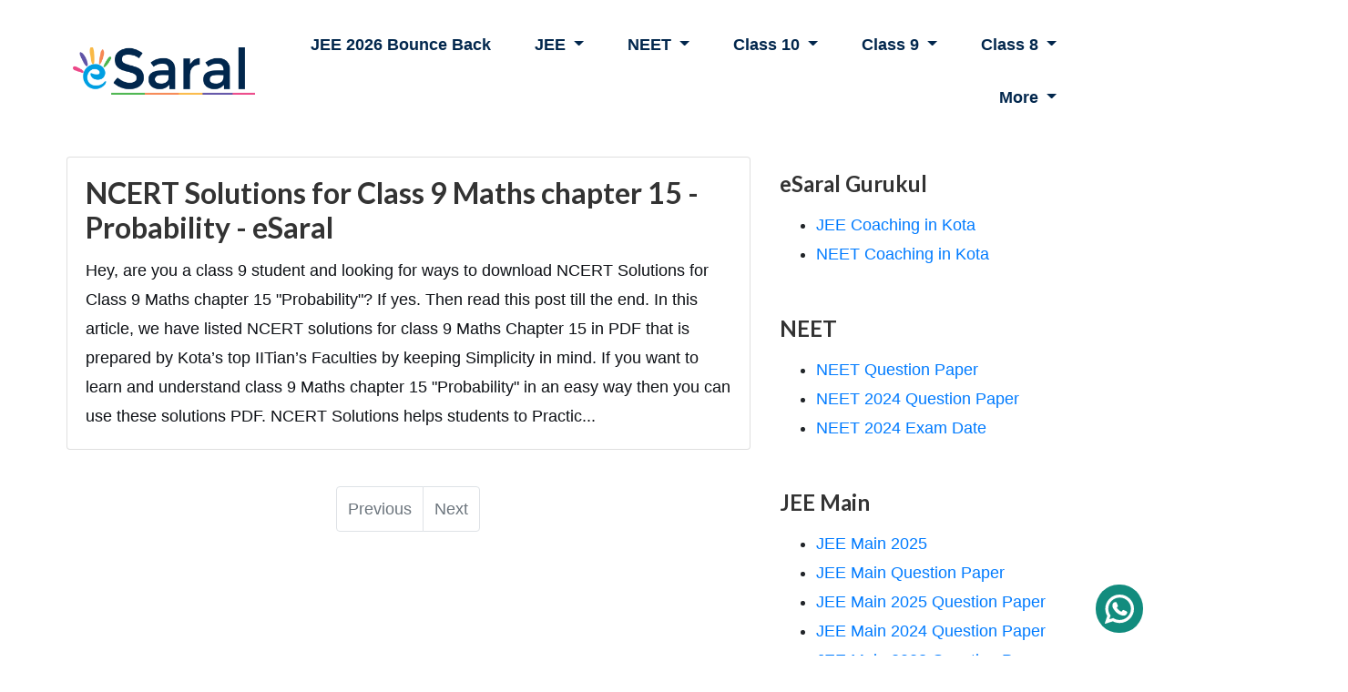

--- FILE ---
content_type: text/html; charset=utf-8
request_url: https://www.esaral.com/tag/ncert-solutions-for-class-9-maths-chapter-15-exercise
body_size: 11311
content:

<!doctype html>
<html dir="ltr" lang="en-IN">

<head>
    

  <title>eSaral - JEE | NEET | Class 8-10 Exam Prep App</title>



<meta name = "description" content="Study with India's top IITian and Doctor Faculties. Download eSaral App and get Video lectures, Study material, Tests, Doubt solving, Mentorship and much more...">



    <link rel="alternate" href=https://www.esaral.com/tag/ncert-solutions-for-class-9-maths-chapter-15-exercise hreflang="en-IN" />
    <link type="image/x-icon" rel="shortcut icon" href=/static/assets/images/favicon.png />
    <!-- Required meta tags -->
    <meta http-equiv="Content-Type" content="text/html; charset=utf-8">
    <meta name="HandheldFriendly" content="true">
    <meta name="viewport" content="width=device-width, initial-scale=1">

    <link as="style" rel="stylesheet preload prefetch"
        href="https://fonts.googleapis.com/css?family=Lato:400,700&display=swap" type="text/css" />
    <link type="text/css" rel="stylesheet" href=/static/assets/css/jquery.fancybox.min.css />
    <link type="text/css" rel="stylesheet" href=/static/assets/css/owl.carousel.min.css />
    <link type="text/css" rel="stylesheet" href=/static/assets/css/styles-v15.css />
    <link type="text/css" rel="stylesheet" href=/static/assets/css/responsive.css />


    
    <link rel="preload" href=/static/assets/css/all.min.css as="style"
        onload="this.onload=null;this.rel='stylesheet'">
    <noscript>
        <link rel="stylesheet" href=/static/assets/css/all.min.css>
    </noscript>
    <link rel="preload" href=/static/assets/css/bootstrap.min.css as="style"
        onload="this.onload=null;this.rel='stylesheet'">
    <noscript>
        <link rel="stylesheet" href=/static/assets/css/bootstrap.min.css>
    </noscript>



    <!-- Google tag (gtag.js) -->
<script async src="https://www.googletagmanager.com/gtag/js?id=G-KJ0EG06V46"></script>
<script>
  window.dataLayer = window.dataLayer || [];
  function gtag(){dataLayer.push(arguments);}
  gtag('js', new Date());

  gtag('config', 'G-KJ0EG06V46');
</script>



<!-- Meta Pixel Code -->
<script>
    !function(f,b,e,v,n,t,s)
    {if(f.fbq)return;n=f.fbq=function(){n.callMethod?
    n.callMethod.apply(n,arguments):n.queue.push(arguments)};
    if(!f._fbq)f._fbq=n;n.push=n;n.loaded=!0;n.version='2.0';
    n.queue=[];t=b.createElement(e);t.async=!0;
    t.src=v;s=b.getElementsByTagName(e)[0];
    s.parentNode.insertBefore(t,s)}(window, document,'script',
    'https://connect.facebook.net/en_US/fbevents.js');
    fbq('init', '179812989769460');
    fbq('track', 'PageView');
  </script>
  <noscript><img height="1" width="1" style="display:none"
    src="https://www.facebook.com/tr?id=179812989769460&ev=PageView&noscript=1"
  /></noscript>
  <!-- End Meta Pixel Code -->
  
  <script>
    if (window.location.hash == "#main") {
      localStorage.setItem("user", "main");
    }
  </script>

</head>

<body>
    
    
    



    
    <div class="">
        <div class="main-content">

        <div id="search" class="fade">
            <a href="#" class="close-btn" id="close-search">
                <em class="fa fa-times"></em>
            </a>
            <input placeholder="type here" id="searchbox" type="search" />
        </div>
        
        <!--Header-->
        <div>
            <nav class="navbar navbar-expand-lg bg-white">
                <div class="container">
                    <a class="navbar-brand" href="/"><img width="200" height="52" src=/static/assets/images/logo.png alt="logo"></a>
                    <button class="navbar-toggler" type="button" data-toggle="collapse" data-target="#navbarNav"
                        aria-controls="navbarNav" aria-expanded="false" aria-label="Toggle navigation"><span
                            class="navbar-toggler-icon">
                            <div id="nav-icon4" class="">
                                <span></span>
                                <span></span>
                                <span></span>
                            </div>
                        </span>
                    </button>
                    
                    
                    <div class="collapse navbar-collapse" id="navbarNav">
                        <ul class="navbar-nav nav ml-auto">
                            
                            

                                
                                <li class="nav-item">
                                    <a class="nav-link" href="https://www.esaral.com/jee-crash-course/?utm_source=webmenu">JEE 2026 Bounce Back</a>
                                </li>
                                
                            
                            
                            

                                

                                <li class="nav-item dropdown">
                                    <a class="nav-link dropdown-toggle" href="#"  role="button"
                                        data-toggle="dropdown" aria-haspopup="true" aria-expanded="false">
                                        JEE
                                    </a>
                                    <ul class="dropdown-menu ml-0 hide" aria-labelledby="navbarDropdown">
                                        
                                        <li class="nav-item dropdown"><a class="dropdown-item"
                                                href="https://www.esaral.com/jee-crash-course/?utm_source=webmenu">JEE 2026 Bounce Back Course<br><span>Best Crash Course for JEE 2nd Attempt</span></a></li>
                                        
                                        <li class="nav-item dropdown"><a class="dropdown-item"
                                                href="https://www.esaral.com/jee-early-prahaar/?utm_source=webmenu">JEE 2027 Ayush Prahaar Special Course<br><span>Best JEE Course for Class 11th to 12th Moving Students</span></a></li>
                                        
                                        <li class="nav-item dropdown"><a class="dropdown-item"
                                                href="https://www.esaral.com/jee-gurukul-early-prahaar/?utm_source=webmenu">JEE 2027 Gurukul Prahaar Course<br><span>Best Offline JEE Course for Class 11th to 12th Moving Students</span></a></li>
                                        
                                        <li class="nav-item dropdown"><a class="dropdown-item"
                                                href="https://www.esaral.com/jee-test-series/?utm_source=webmenu">JEE 2026 Test Series<br><span>India’s Most Result-Oriented JEE Test Series</span></a></li>
                                        
                                        <li class="nav-item dropdown"><a class="dropdown-item"
                                                href="https://www.esaral.com/jee-early-brahmos/?utm_source=webmenu">JEE 2028 Early BrahMos Course<br><span>Best JEE Course for Class 10th to 11th Moving Students</span></a></li>
                                        
                                        <li class="nav-item dropdown"><a class="dropdown-item"
                                                href="https://www.esaral.com/jee-early-warrior/?utm_source=webmenu">JEE 2027 Early Warrior Course<br><span>Best JEE Course for Class 12th Passing Out Students</span></a></li>
                                        
                                        <li class="nav-item dropdown"><a class="dropdown-item"
                                                href="https://www.esaral.com/jee-mentorship/?utm_source=webmenu">Maa Mentorship for JEE<br><span>Best Mentorship Program for JEE Students</span></a></li>
                                        
                                        <li class="nav-item dropdown"><a class="dropdown-item"
                                                href="https://www.esaral.com/padho-india-jee/?utm_source=webmenu">JEE Padho India Course <br><span>Most Affordable Course for JEE </span></a></li>
                                        
                                    </ul>
                                </li>

                                
                            
                            
                            

                                

                                <li class="nav-item dropdown">
                                    <a class="nav-link dropdown-toggle" href="#"  role="button"
                                        data-toggle="dropdown" aria-haspopup="true" aria-expanded="false">
                                        NEET
                                    </a>
                                    <ul class="dropdown-menu ml-0 hide" aria-labelledby="navbarDropdown">
                                        
                                        <li class="nav-item dropdown"><a class="dropdown-item"
                                                href="https://www.esaral.com/neet-crash-course/?utm_source=webmenu">NEET 2026 Bounce Back Course<br><span>Best Crash Course for NEET 2026</span></a></li>
                                        
                                        <li class="nav-item dropdown"><a class="dropdown-item"
                                                href="https://www.esaral.com/neet-early-prahaar/?utm_source=webmenu&amp;utm_medium=webmenu/">NEET 2027 Early Prahaar Special Course<br><span>For Class 11th to 12th Moving Students</span></a></li>
                                        
                                        <li class="nav-item dropdown"><a class="dropdown-item"
                                                href="https://www.esaral.com/gurukul-neet-prahaar/?utm_source=webmenu">NEET 2027 Gurukul Early Prahaar Course<br><span>For Class 11th to 12th Moving Students</span></a></li>
                                        
                                        <li class="nav-item dropdown"><a class="dropdown-item"
                                                href="https://www.esaral.com/neet-warrior/?utm_source=webmenu&amp;utm_medium=webmenu/">NEET 2026 Warrior Comeback Special Course<br><span>For Dropper/Repeater Students</span></a></li>
                                        
                                        <li class="nav-item dropdown"><a class="dropdown-item"
                                                href="https://www.esaral.com/neet-comeback/?utm_source=website_menu">NEET 2026 Comeback Special Course<br><span>For Class 12th Students</span></a></li>
                                        
                                        <li class="nav-item dropdown"><a class="dropdown-item"
                                                href="https://www.esaral.com/neet-early-brahmos/?utm_source=webmenu">NEET 2028 Early BrahMos Course<br><span>For Class 10th to 11th Moving Students</span></a></li>
                                        
                                        <li class="nav-item dropdown"><a class="dropdown-item"
                                                href="https://www.esaral.com/neet-test-series/?utm_source=webmenu">NEET 2026 Test Series<br><span>India’s Most Result-Oriented Neet Test Series</span></a></li>
                                        
                                        <li class="nav-item dropdown"><a class="dropdown-item"
                                                href="https://www.esaral.com/neet-early-warrior/?utm_source=webmenu">NEET 2027 Early Warrior Course<br><span>For Class 12th Passing Students</span></a></li>
                                        
                                        <li class="nav-item dropdown"><a class="dropdown-item"
                                                href="https://www.esaral.com/gurukul-neet-warrior/?utm_source=webmenu">NEET 2027 Gurukul Early Warrior Course<br><span>For Class 12th Passing Students</span></a></li>
                                        
                                        <li class="nav-item dropdown"><a class="dropdown-item"
                                                href="https://www.esaral.com/neet-mentorship/?utm_source=webmenu">Maa Mentorship for NEET<br><span>Best Mentorship Program for NEET Students</span></a></li>
                                        
                                    </ul>
                                </li>

                                
                            
                            
                            

                                

                                <li class="nav-item dropdown">
                                    <a class="nav-link dropdown-toggle" href="#"  role="button"
                                        data-toggle="dropdown" aria-haspopup="true" aria-expanded="false">
                                        Class 10
                                    </a>
                                    <ul class="dropdown-menu ml-0 hide" aria-labelledby="navbarDropdown">
                                        
                                        <li class="nav-item dropdown"><a class="dropdown-item"
                                                href="https://www.esaral.com/class-10-crash-course/?utm_source=webmenu">Class 10 Akhiri Jung Crash Course<br><span>Best Crash Course For Class 10th Students</span></a></li>
                                        
                                        <li class="nav-item dropdown"><a class="dropdown-item"
                                                href="https://www.esaral.com/gurukul-foundation/?utm_source=webmenu_Class10">eSaral Gurukul Class 10 Champ 2027 Course<br><span>Best Offline Course for Class 10th Students</span></a></li>
                                        
                                        <li class="nav-item dropdown"><a class="dropdown-item"
                                                href="https://www.esaral.com/class-10/?utm_source=webmenu">Class 10 Champ 2026 Course<br><span>Complete Online Course For Class 10th Students</span></a></li>
                                        
                                        <li class="nav-item dropdown"><a class="dropdown-item"
                                                href="https://www.esaral.com/agni/?utm_source=website_menu">JEE/NEET 2028  Agni Special Integrated Course<br><span>For Class 10<sup>th</sup> + JEE/NEET Students</span></a></li>
                                        
                                        <li class="nav-item dropdown"><a class="dropdown-item"
                                                href="https://www.esaral.com/mentorship/?utm_source=webmenu">Maa Mentorship<br><span>Best Mentorship Program for Class 10th Students</span></a></li>
                                        
                                    </ul>
                                </li>

                                
                            
                            
                            

                                

                                <li class="nav-item dropdown">
                                    <a class="nav-link dropdown-toggle" href="#"  role="button"
                                        data-toggle="dropdown" aria-haspopup="true" aria-expanded="false">
                                        Class 9
                                    </a>
                                    <ul class="dropdown-menu ml-0 hide" aria-labelledby="navbarDropdown">
                                        
                                        <li class="nav-item dropdown"><a class="dropdown-item"
                                                href="https://www.esaral.com/crash-course-9/?utm_source=website_menu">Class 9 Brahmastra Crash Course 2026<br><span>Best Online Crash Course For Class 9<sup>th</sup> Students</span></a></li>
                                        
                                        <li class="nav-item dropdown"><a class="dropdown-item"
                                                href="https://www.esaral.com/gurukul-foundation/?utm_source=webmenu_Class9">eSaral Gurukul Class 9 Captain 2027 Course<br><span>Best Offline Course for Class 9th Students</span></a></li>
                                        
                                        <li class="nav-item dropdown"><a class="dropdown-item"
                                                href="https://www.esaral.com/bravo/?utm_source=webmenu&amp;utm_medium=webmenu/">Bravo 2027 Integrated Course<br><span>For Class 9<sup>th</sup> + 10<sup>th</sup> Student</span></a></li>
                                        
                                        <li class="nav-item dropdown"><a class="dropdown-item"
                                                href="https://www.esaral.com/gurukul-foundation/?utm_source=webmenu_Class9_Bravo">eSaral Gurukul Bravo 2028 Course<br><span>Best Offline Integrated Course for Class 9th + 10th Students</span></a></li>
                                        
                                        <li class="nav-item dropdown"><a class="dropdown-item"
                                                href="https://www.esaral.com/shakti?utm_source=website_menu">JEE/NEET 2029 Shakti Special Integrated Course<br><span>For Class 9<sup>th</sup> + 10<sup>th</sup> + JEE/NEET Student</span></a></li>
                                        
                                        <li class="nav-item dropdown"><a class="dropdown-item"
                                                href="https://www.esaral.com/mentorship/?utm_source=webmenu">Maa Mentorship<br><span>Best Mentorship Program for Class 9th Students</span></a></li>
                                        
                                    </ul>
                                </li>

                                
                            
                            
                            

                                

                                <li class="nav-item dropdown">
                                    <a class="nav-link dropdown-toggle" href="#"  role="button"
                                        data-toggle="dropdown" aria-haspopup="true" aria-expanded="false">
                                        Class 8
                                    </a>
                                    <ul class="dropdown-menu ml-0 hide" aria-labelledby="navbarDropdown">
                                        
                                        <li class="nav-item dropdown"><a class="dropdown-item"
                                                href="https://www.esaral.com/crash-course-8/?utm_source=webmenu&amp;utm_medium=webmenu/">Class 8 Yodha Crash Course<br><span>For Class 8<sup>th</sup> Student</span></a></li>
                                        
                                        <li class="nav-item dropdown"><a class="dropdown-item"
                                                href="https://www.esaral.com/gurukul-foundation/?utm_source=webmenu_Class8">eSaral Gurukul Class 8 Shaurya 2027 Course<br><span>Best Offline Course for Class 8th Students</span></a></li>
                                        
                                        <li class="nav-item dropdown"><a class="dropdown-item"
                                                href="https://www.esaral.com/vajra/?utm_source=webmenu&amp;utm_medium=webmenu/">JEE/NEET 2030 Early Vajra Integrated Course<br><span>For Class 8<sup>th</sup> Students</span></a></li>
                                        
                                        <li class="nav-item dropdown"><a class="dropdown-item"
                                                href="https://www.esaral.com/mentorship/?utm_source=webmenu">Maa Mentorship<br><span>Best Mentorship Program for Class 8th Students</span></a></li>
                                        
                                    </ul>
                                </li>

                                
                            
                            
                            

                                

                                <li class="nav-item dropdown">
                                    <a class="nav-link dropdown-toggle" href="#"  role="button"
                                        data-toggle="dropdown" aria-haspopup="true" aria-expanded="false">
                                        More
                                    </a>
                                    <ul class="dropdown-menu ml-0 hide" aria-labelledby="navbarDropdown">
                                        
                                        <li class="nav-item dropdown"><a class="dropdown-item"
                                                href="https://www.esaral.com/contact">Contact Us</a></li>
                                        
                                        <li class="nav-item dropdown"><a class="dropdown-item"
                                                href="https://crm.esaral.com/apply-for-job">Hiring</a></li>
                                        
                                        <li class="nav-item dropdown"><a class="dropdown-item"
                                                href="https://www.esaral.com/about">About</a></li>
                                        
                                    </ul>
                                </li>

                                
                            
                            
                            <li class="nav-item">

                                <a href="#" class="close-btn" id="close-menu">
                                    <em class="fa fa-times"></em>
                                </a>
                            </li>
                        </ul>
                    </div>
                    


                </div>
            </nav>
            <!-- Modal -->
        </div>


<!-- Mobile View sticky header -->


<div class="sticky-header">
    <nav class="nav d-lg-none">
    <ul class="scroll-y navbar-nav nav flex-row px-3">
        <li class="">
            Courses:&nbsp;&nbsp;&nbsp;&nbsp;
        </li>

        
            
                
                <li class="nav-item">
                    <a class="nav-link" href="https://www.esaral.com/jee-crash-course/?utm_source=webmenu">JEE 2026 Bounce Back</a>
                </li>
                
            
        
            
                
                <li class="nav-item dropdown">

                    <a class="offcanvas-toggler dropdown-toggle" role="button" data-target="#nb2" >
                        JEE
                    </a>

                    <div class="offcanvas offcanvas-right" id="nb2">
                      <div class="offcanvas-header">
                        <h5 id="offcanvasTopLabel">JEE Courses</h5>
                        <button type="button" class="btn-close offcanvas-toggler" data-target="#nb2"></button>
                      </div>
                      <div class="offcanvas-body">
                        <ul class=" nav ml-auto text-left">
                            
                            <li class="nav-item dropdown"><a class=""
                                    href="https://www.esaral.com/jee-crash-course/?utm_source=webmenu">JEE 2026 Bounce Back Course<br><span>Best Crash Course for JEE 2nd Attempt</span></a></li>
                            
                            <li class="nav-item dropdown"><a class=""
                                    href="https://www.esaral.com/jee-early-prahaar/?utm_source=webmenu">JEE 2027 Ayush Prahaar Special Course<br><span>Best JEE Course for Class 11th to 12th Moving Students</span></a></li>
                            
                            <li class="nav-item dropdown"><a class=""
                                    href="https://www.esaral.com/jee-gurukul-early-prahaar/?utm_source=webmenu">JEE 2027 Gurukul Prahaar Course<br><span>Best Offline JEE Course for Class 11th to 12th Moving Students</span></a></li>
                            
                            <li class="nav-item dropdown"><a class=""
                                    href="https://www.esaral.com/jee-test-series/?utm_source=webmenu">JEE 2026 Test Series<br><span>India’s Most Result-Oriented JEE Test Series</span></a></li>
                            
                            <li class="nav-item dropdown"><a class=""
                                    href="https://www.esaral.com/jee-early-brahmos/?utm_source=webmenu">JEE 2028 Early BrahMos Course<br><span>Best JEE Course for Class 10th to 11th Moving Students</span></a></li>
                            
                            <li class="nav-item dropdown"><a class=""
                                    href="https://www.esaral.com/jee-early-warrior/?utm_source=webmenu">JEE 2027 Early Warrior Course<br><span>Best JEE Course for Class 12th Passing Out Students</span></a></li>
                            
                            <li class="nav-item dropdown"><a class=""
                                    href="https://www.esaral.com/jee-mentorship/?utm_source=webmenu">Maa Mentorship for JEE<br><span>Best Mentorship Program for JEE Students</span></a></li>
                            
                            <li class="nav-item dropdown"><a class=""
                                    href="https://www.esaral.com/padho-india-jee/?utm_source=webmenu">JEE Padho India Course <br><span>Most Affordable Course for JEE </span></a></li>
                            
                        </ul>
                      </div>
                    </div>      
                </li>
                
            
        
            
                
                <li class="nav-item dropdown">

                    <a class="offcanvas-toggler dropdown-toggle" role="button" data-target="#nb3" >
                        NEET
                    </a>

                    <div class="offcanvas offcanvas-right" id="nb3">
                      <div class="offcanvas-header">
                        <h5 id="offcanvasTopLabel">NEET Courses</h5>
                        <button type="button" class="btn-close offcanvas-toggler" data-target="#nb3"></button>
                      </div>
                      <div class="offcanvas-body">
                        <ul class=" nav ml-auto text-left">
                            
                            <li class="nav-item dropdown"><a class=""
                                    href="https://www.esaral.com/neet-crash-course/?utm_source=webmenu">NEET 2026 Bounce Back Course<br><span>Best Crash Course for NEET 2026</span></a></li>
                            
                            <li class="nav-item dropdown"><a class=""
                                    href="https://www.esaral.com/neet-early-prahaar/?utm_source=webmenu&amp;utm_medium=webmenu/">NEET 2027 Early Prahaar Special Course<br><span>For Class 11th to 12th Moving Students</span></a></li>
                            
                            <li class="nav-item dropdown"><a class=""
                                    href="https://www.esaral.com/gurukul-neet-prahaar/?utm_source=webmenu">NEET 2027 Gurukul Early Prahaar Course<br><span>For Class 11th to 12th Moving Students</span></a></li>
                            
                            <li class="nav-item dropdown"><a class=""
                                    href="https://www.esaral.com/neet-warrior/?utm_source=webmenu&amp;utm_medium=webmenu/">NEET 2026 Warrior Comeback Special Course<br><span>For Dropper/Repeater Students</span></a></li>
                            
                            <li class="nav-item dropdown"><a class=""
                                    href="https://www.esaral.com/neet-comeback/?utm_source=website_menu">NEET 2026 Comeback Special Course<br><span>For Class 12th Students</span></a></li>
                            
                            <li class="nav-item dropdown"><a class=""
                                    href="https://www.esaral.com/neet-early-brahmos/?utm_source=webmenu">NEET 2028 Early BrahMos Course<br><span>For Class 10th to 11th Moving Students</span></a></li>
                            
                            <li class="nav-item dropdown"><a class=""
                                    href="https://www.esaral.com/neet-test-series/?utm_source=webmenu">NEET 2026 Test Series<br><span>India’s Most Result-Oriented Neet Test Series</span></a></li>
                            
                            <li class="nav-item dropdown"><a class=""
                                    href="https://www.esaral.com/neet-early-warrior/?utm_source=webmenu">NEET 2027 Early Warrior Course<br><span>For Class 12th Passing Students</span></a></li>
                            
                            <li class="nav-item dropdown"><a class=""
                                    href="https://www.esaral.com/gurukul-neet-warrior/?utm_source=webmenu">NEET 2027 Gurukul Early Warrior Course<br><span>For Class 12th Passing Students</span></a></li>
                            
                            <li class="nav-item dropdown"><a class=""
                                    href="https://www.esaral.com/neet-mentorship/?utm_source=webmenu">Maa Mentorship for NEET<br><span>Best Mentorship Program for NEET Students</span></a></li>
                            
                        </ul>
                      </div>
                    </div>      
                </li>
                
            
        
            
                
                <li class="nav-item dropdown">

                    <a class="offcanvas-toggler dropdown-toggle" role="button" data-target="#nb4" >
                        Class 10
                    </a>

                    <div class="offcanvas offcanvas-right" id="nb4">
                      <div class="offcanvas-header">
                        <h5 id="offcanvasTopLabel">Class 10 Courses</h5>
                        <button type="button" class="btn-close offcanvas-toggler" data-target="#nb4"></button>
                      </div>
                      <div class="offcanvas-body">
                        <ul class=" nav ml-auto text-left">
                            
                            <li class="nav-item dropdown"><a class=""
                                    href="https://www.esaral.com/class-10-crash-course/?utm_source=webmenu">Class 10 Akhiri Jung Crash Course<br><span>Best Crash Course For Class 10th Students</span></a></li>
                            
                            <li class="nav-item dropdown"><a class=""
                                    href="https://www.esaral.com/gurukul-foundation/?utm_source=webmenu_Class10">eSaral Gurukul Class 10 Champ 2027 Course<br><span>Best Offline Course for Class 10th Students</span></a></li>
                            
                            <li class="nav-item dropdown"><a class=""
                                    href="https://www.esaral.com/class-10/?utm_source=webmenu">Class 10 Champ 2026 Course<br><span>Complete Online Course For Class 10th Students</span></a></li>
                            
                            <li class="nav-item dropdown"><a class=""
                                    href="https://www.esaral.com/agni/?utm_source=website_menu">JEE/NEET 2028  Agni Special Integrated Course<br><span>For Class 10<sup>th</sup> + JEE/NEET Students</span></a></li>
                            
                            <li class="nav-item dropdown"><a class=""
                                    href="https://www.esaral.com/mentorship/?utm_source=webmenu">Maa Mentorship<br><span>Best Mentorship Program for Class 10th Students</span></a></li>
                            
                        </ul>
                      </div>
                    </div>      
                </li>
                
            
        
            
                
                <li class="nav-item dropdown">

                    <a class="offcanvas-toggler dropdown-toggle" role="button" data-target="#nb5" >
                        Class 9
                    </a>

                    <div class="offcanvas offcanvas-right" id="nb5">
                      <div class="offcanvas-header">
                        <h5 id="offcanvasTopLabel">Class 9 Courses</h5>
                        <button type="button" class="btn-close offcanvas-toggler" data-target="#nb5"></button>
                      </div>
                      <div class="offcanvas-body">
                        <ul class=" nav ml-auto text-left">
                            
                            <li class="nav-item dropdown"><a class=""
                                    href="https://www.esaral.com/crash-course-9/?utm_source=website_menu">Class 9 Brahmastra Crash Course 2026<br><span>Best Online Crash Course For Class 9<sup>th</sup> Students</span></a></li>
                            
                            <li class="nav-item dropdown"><a class=""
                                    href="https://www.esaral.com/gurukul-foundation/?utm_source=webmenu_Class9">eSaral Gurukul Class 9 Captain 2027 Course<br><span>Best Offline Course for Class 9th Students</span></a></li>
                            
                            <li class="nav-item dropdown"><a class=""
                                    href="https://www.esaral.com/bravo/?utm_source=webmenu&amp;utm_medium=webmenu/">Bravo 2027 Integrated Course<br><span>For Class 9<sup>th</sup> + 10<sup>th</sup> Student</span></a></li>
                            
                            <li class="nav-item dropdown"><a class=""
                                    href="https://www.esaral.com/gurukul-foundation/?utm_source=webmenu_Class9_Bravo">eSaral Gurukul Bravo 2028 Course<br><span>Best Offline Integrated Course for Class 9th + 10th Students</span></a></li>
                            
                            <li class="nav-item dropdown"><a class=""
                                    href="https://www.esaral.com/shakti?utm_source=website_menu">JEE/NEET 2029 Shakti Special Integrated Course<br><span>For Class 9<sup>th</sup> + 10<sup>th</sup> + JEE/NEET Student</span></a></li>
                            
                            <li class="nav-item dropdown"><a class=""
                                    href="https://www.esaral.com/mentorship/?utm_source=webmenu">Maa Mentorship<br><span>Best Mentorship Program for Class 9th Students</span></a></li>
                            
                        </ul>
                      </div>
                    </div>      
                </li>
                
            
        
            
                
                <li class="nav-item dropdown">

                    <a class="offcanvas-toggler dropdown-toggle" role="button" data-target="#nb38" >
                        Class 8
                    </a>

                    <div class="offcanvas offcanvas-right" id="nb38">
                      <div class="offcanvas-header">
                        <h5 id="offcanvasTopLabel">Class 8 Courses</h5>
                        <button type="button" class="btn-close offcanvas-toggler" data-target="#nb38"></button>
                      </div>
                      <div class="offcanvas-body">
                        <ul class=" nav ml-auto text-left">
                            
                            <li class="nav-item dropdown"><a class=""
                                    href="https://www.esaral.com/crash-course-8/?utm_source=webmenu&amp;utm_medium=webmenu/">Class 8 Yodha Crash Course<br><span>For Class 8<sup>th</sup> Student</span></a></li>
                            
                            <li class="nav-item dropdown"><a class=""
                                    href="https://www.esaral.com/gurukul-foundation/?utm_source=webmenu_Class8">eSaral Gurukul Class 8 Shaurya 2027 Course<br><span>Best Offline Course for Class 8th Students</span></a></li>
                            
                            <li class="nav-item dropdown"><a class=""
                                    href="https://www.esaral.com/vajra/?utm_source=webmenu&amp;utm_medium=webmenu/">JEE/NEET 2030 Early Vajra Integrated Course<br><span>For Class 8<sup>th</sup> Students</span></a></li>
                            
                            <li class="nav-item dropdown"><a class=""
                                    href="https://www.esaral.com/mentorship/?utm_source=webmenu">Maa Mentorship<br><span>Best Mentorship Program for Class 8th Students</span></a></li>
                            
                        </ul>
                      </div>
                    </div>      
                </li>
                
            
        
            
        
    </ul>
    </nav>
</div>

<!-- Mobile View sticky header -->

        
        <div class="container">
            <div class="row">    
                
  
      <div class="col-lg-8 px-2">
      

  
      <section class="main-content py-3">
        
          <div class="card mb-4">
            <div class="card-body">
              <h2 class="card-title">NCERT Solutions for Class 9 Maths chapter 15 - Probability - eSaral</h2>
              
              <p class="card-text">Hey, are you a class 9 student and looking for ways to download NCERT Solutions for Class 9 Maths chapter 15 &quot;Probability&quot;? If yes. Then read this post till the end. In this article, we have listed NCERT solutions for class 9 Maths Chapter 15 in PDF that is prepared by Kota’s top IITian’s Faculties by keeping Simplicity in mind. If you want to learn and understand class 9 Maths chapter 15 &quot;Probability&quot; in an easy way then you can use these solutions PDF. NCERT Solutions helps students to Practic...</p>
              
              
              
            </div>
          </div>
        
      </section>



        
      
      <nav aria-label="Page navigation example">
        <ul class="pagination justify-content-center">
          
              <li class="page-item disabled">
                <a class="page-link">Previous</a>
              </li>
                

          
          
          
            <li class="page-item disabled">
              <a class="page-link">Next</a>
            </li>

          
        </ul>
      </nav>
      
      <div class="row">

      
      </div>




  

      </div>
      <div class="col-lg-4 px-2">
        <section class="sidebar py-3">
            
            <div class="p-3 mb-1 bg-white" style="display: block;">
<h4 >eSaral Gurukul</h4>
<div>
<ul >
<li><a href="https://www.esaral.com/gurukul-offline-center-for-jee-neet/?utm_source=seo-post-sidebar-jee&utm_medium=organic-internal-links&utm_campaign=esaral-gurukul">JEE Coaching in Kota</a></li>
<li><a href="https://www.esaral.com/gurukul-offline-center-for-jee-neet/?utm_source=seo-post-sidebar-neet&utm_medium=organic-internal-links&utm_campaign=esaral-gurukul">NEET Coaching in Kota</a></li>
</ul>
</div>
</div>

<div class="p-3 mb-1 bg-white" style="display: block;">
<h4 >NEET</h4>
<div>
<ul >
<li><a href="https://www.esaral.com/neet/neet-question-paper">NEET Question Paper</a></li>
<li><a href="https://www.esaral.com/neet/neet-2024-question-papers/">NEET 2024 Question Paper</a></li>
<li><a href="https://www.esaral.com/neet/neet-exam-date/">NEET 2024 Exam Date</a></li>
</ul>
</div>
</div>

<div class="p-3 mb-1 bg-white" style="display: block;">
<h4 >JEE Main</h4>
<div>
<ul >
<li><a href="https://www.esaral.com/jee/jee-main-2025/">JEE Main 2025</a></li>
<li><a href="https://www.esaral.com/jee/jee-main-question-paper/">JEE Main Question Paper</a></li>
<li><a href="https://www.esaral.com/jee/jee-main-2025-question-paper/">JEE Main 2025 Question Paper</a></li>
<li><a href="https://www.esaral.com/jee/jee-mains-2024-question-papers/">JEE Main 2024 Question Paper</a></li>
<li><a href="https://www.esaral.com/jee/jee-main-2023-question-papers/">JEE Main 2023 Question Paper</a></li>
<li><a href="https://www.esaral.com/jee/jee-main-2022-question-papers/">JEE Main 2022 Question Paper</a></li>
<li><a href="https://www.esaral.com/jee/jee-main-2021-question-papers/">JEE Main 2021 Question Paper</a></li>
</ul>
</div>
</div>

<div class="p-3 mb-1 bg-white" style="display: block;">
<h4 >JEE Advanced</h4>
<div>
<ul >
<li><a href="https://www.esaral.com/jee/jee-advanced-question-paper/">JEE Advanced Question Paper</a></li>
<li><a href="https://www.esaral.com/jee/jee-advanced-2023-question-paper/">JEE Advanced 2023 Question Paper</a></li>
</ul>
</div>
</div>


<div class="p-3 mb-1 bg-white" style="display: block;">
<h4 >Our Telegram Channel</h4>
<div>
<ul >
<li><a href="https://t.me/eSaralJEE">eSaral JEE</a></li>
<li><a href="https://t.me/eSaralNEET">eSaral NEET</a></li>
<li><a href="https://t.me/eSaral9_10">eSaral Class 9-10</a></li>
</ul>
</div>


</div>
        </section>
      </div>
    
  <div id="dialog">
    <div class="sidebar-content-header mt-4 mb-4">
        <div class="row">
            <div class="col-10 text-center"><p style="font-weight: 600;font-size: 24px;">All Study Material</p></div>
            <div class="col-2 text-center">
                <span id="closedialog"><svg xmlns="http://www.w3.org/2000/svg" width="24" height="24" viewBox="0 0 24 24" fill="none" stroke="currentColor" stroke-width="3" stroke-linecap="round" stroke-linejoin="round" class="feather feather-x"><line x1="18" y1="6" x2="6" y2="18"></line><line x1="6" y1="6" x2="18" y2="18"></line></svg></span>
            </div>
        </div>
    </div>
    <div class="sidebar-content">
        
    </div>
</div>
  </div>


            </div>

            <input type="hidden" name="csrfmiddlewaretoken" value="t4vfcEh1zWVdq2XG8BoEoapyJUutYoR59ejqpO3xdh9T4bZkkSHqiQ4Alz7Mxmth">

        </div>



        <!-- Footer -->
        <footer>
            <div class="container">
                <div class="row">
                    <div class="col-lg-5">
                        <div class="contactinfo">
                            <h3>Contact Us
                            </h3>
                            <ul class="contact">
                                <li><img src=/static/assets/images/WhatsApp.png alt=""><a
                                        href="tel:+916376440597"><span>: +91-6376-440-597</span></a></li>
                                <li><img src=/static/assets/images/mail.png alt=""><a
                                        href="mailto:contact@esaral.com"><span>: contact@esaral.com</span></a></li>
                            </ul>

                            <div class="location">
                                <h3 class="footertitle">Address:</h3>
                                <p class="add">
                                    <a
                                        href="https://www.google.com/maps/dir//esaral/data=!4m6!4m5!1m1!4e2!1m2!1m1!1s0x396f9b76d39eb83d:0xf68ea0e9f8019206?sa=X&ved=2ahUKEwjV7Yu8_q38AhXV3nMBHfI1AYsQ9Rd6BQiNARAF">
                                        <span style="color:#fff">eSaral Ventures Pvt. Ltd.
                                            806, in front of Birla Eye Hospital, Shastri Nagar, Dadabari, Kota, Rajasthan
                                            324009</span></a>
                                </p>
                            </div>
                        </div>
                    </div>
                    <div class="col-lg-3">
                        <div class="contactinfo">
                            <div class="dowapp mb-4">
                                <h3 class="footertitle">Download App</h3>
                                <a
                                    href="https://play.google.com/store/apps/details?id=com.spayee.esaral.reader&referrer=utm_source%3Dwebsite-footer">
                                    <img width="136" height="42"
                                        src=/static/assets/images/googleplaybtn.png alt=""></a>
                            </div>

                            <div class="location">
                                <h3 class="footertitle">Follow Us
                                </h3>
                                <ul class="social">
                                    <li><a href="https://www.youtube.com/@eSaral"><img height="32" width="32" src=/static/assets/images/youtube.png alt=""></a></li>
                                    <li><a href="https://twitter.com/esaral_learning"><img height="32" width="32" src=/static/assets/images/twitter.png alt=""></a></li>
                                </ul>
                                <ul class="social">
                                    <li><a href="https://www.facebook.com/esarallearning/"><img height="32" width="32" src=/static/assets/images/facebook.png alt=""></a></li>
                                    <li><a href="https://in.linkedin.com/company/esaral"><img height="32" width="32" src=/static/assets/images/linkdin.png alt=""></a></li>
                                </ul>
                            </div>
                        </div>
                    </div>
                    <div class="col-lg-4">
                        <div class="course">
                            <div class="contactinfo">
                                <h3>Important Links</h3>
                            </div>
                            <ul class="contact">
                                <li><a style="color:#fff" href="https://www.esaral.com/jobs">Career</a></li>
                                <li><a style="color:#fff" href="https://www.esaral.com/posts">Posts</a></li>
                                <li><a style="color:#fff" href="https://courses.esaral.com/">Courses</a></li>
                                <li><a style="color:#fff" href="https://www.esaral.com/questions">Questions</a></li>
                                <li><a style="color:#fff" href="https://www.esaral.com/privacy-policy">Privacy Policy</a></li>
                                <li><a style="color:#fff" href="https://www.esaral.com/terms-and-conditions-for-enrollment-at-esaral-gurukul-offline-institute-for-jee-neet-preparation/">T&C for Gurukul Offline</a></li>
                                <li><a style="color:#fff" href="https://www.esaral.com/terms-and-conditions-for-enrollment-at-esaral-learning-app-for-jee-neet-class-8-10-preparation/">T&C for Online courses</a></li>
                            </ul>
                        </div>
                    </div>
                </div>

                <div class="copright">
                    <p> Copyright @2023 &nbsp;&nbsp;|&nbsp;&nbsp; eSaral Ventures Pvt Ltd &nbsp;&nbsp;|&nbsp;&nbsp; All Rights Reserved </p>
                </div>
            </div>
        </footer>

        
            <footer>
<div class="container pb-3" >

<div class="contactinfo">
<h3><a href="https://www.esaral.com/jee/">JEE</a></h3>
</div>
<ul class="footer_nav_list">
<li><a style="color:#fff"
href="https://www.esaral.com/jee/jee-main/">JEE Main</a></li>

<li><a style="color:#fff"
href="https://www.esaral.com/jee/jee-main-question-paper/">JEE Main Question Paper PDF</a></li>
<li><a style="color:#fff"
href="https://www.esaral.com/jee/jee-main-2023-question-papers/">JEE Main 2023 Question Paper PDF</a></li>
<li><a style="color:#fff"
href="https://www.esaral.com/jee/jee-main-2022-question-papers/">JEE Main 2022 Question Paper PDF</a></li>
<li><a style="color:#fff"
href="https://www.esaral.com/jee/jee-main-2021-question-papers/">JEE Main 2021 Question Paper PDF</a></li>
<li><a style="color:#fff"
href="https://www.esaral.com/jee/jee-main-2020-question-papers/">JEE Main 2020 Question Paper PDF</a></li>
<li><a style="color:#fff"
href="https://www.esaral.com/jee/jee-main-2019-question-papers/">JEE Main 2019 Question Paper PDF</a></li>
<li><a style="color:#fff"
href="https://www.esaral.com/jee/jee-main-syllabus/">JEE Main Syllabus 2024 PDF</a></li>
<li><a style="color:#fff"
href="https://www.esaral.com/jee/jee-main-exam-date/">JEE Main 2024 Exam Date</a></li>
<li><a style="color:#fff"
href="https://www.esaral.com/jee/jee-main-eligibility-criteria/">JEE Main 2024 Eligibility Criteria</a></li>
<li><a style="color:#fff"
href="https://www.esaral.com/jee/iit-bombay-cut-off/">IIT Bombay Cutoff 2023</a></li>
<li><a style="color:#fff"
href="https://www.esaral.com/jee/top-nit-colleges/">Top 10 NIT Colleges in India</a></li>
</ul>



<ul class="footer_nav_list">
<li><a style="color:#fff"
href="https://www.esaral.com/jee/jee-advanced/">JEE Advanced</a></li>
<li><a style="color:#fff"
href="https://www.esaral.com/jee/jee-advanced-question-paper/">JEE Advanced Question Paper PDF</a></li>
<li><a style="color:#fff"
href="https://www.esaral.com/jee/jee-advanced-2023-question-paper/">JEE Advanced 2023 Question Paper PDF</a></li>
<li><a style="color:#fff"
href="https://www.esaral.com/jee/jee-advanced-2022-question-paper/">JEE Advanced 2022 Question Paper PDF</a></li>
<li><a style="color:#fff"
href="https://www.esaral.com/jee/jee-advanced-2021-question-paper/">JEE Advanced 2021 Question Paper PDF</a></li>
<li><a style="color:#fff"
href="https://www.esaral.com/jee/jee-advanced-2020-question-paper/">JEE Advanced 2020 Question Paper PDF</a></li>
<li><a style="color:#fff"
href="https://www.esaral.com/jee/jee-advanced-2019-question-paper/">JEE Advanced 2019 Question Paper PDF</a></li>
<li><a style="color:#fff"
href="https://www.esaral.com/jee/jee-advanced-marks-vs-rank/">JEE Advanced 2023 Marks vs Rank</a></li>
<li><a style="color:#fff"
href="https://www.esaral.com/jee/jee-advanced-eligibility-criteria/">JEE Advanced 2024 Eligibility Criteria</a></li>
</ul>


<div class="contactinfo">
<h3>NEET</h3>
</div>
<ul class="footer_nav_list">
<li><a style="color:#fff"
href="https://www.esaral.com/neet/neet-question-paper">NEET Question Papers PDF</a></li>
<li><a style="color:#fff"
href="https://www.esaral.com/neet/neet-2023-question-paper/">NEET 2023 Question Paper PDF</a></li>
<li><a style="color:#fff"
href="https://www.esaral.com/neet/neet-2022-question-paper/">NEET 2022 Question Paper PDF</a></li>
<li><a style="color:#fff"
href="https://www.esaral.com/neet/neet-2021-question-paper/">NEET 2021 Question Paper PDF</a></li>
<li><a style="color:#fff"
href="https://www.esaral.com/neet/neet-2020-question-paper/">NEET 2020 Question Paper PDF</a></li>
<li><a style="color:#fff"
href="https://www.esaral.com/neet/neet-2019-question-paper/">NEET 2019 Question Paper PDF</a></li>
<li><a style="color:#fff"
href="https://www.esaral.com/neet/neet-syllabus/">NEET Syllabus 2024 PDF</a></li>
<li><a style="color:#fff"
href="https://www.esaral.com/neet/neet-exam-pattern/">NEET Exam Pattern</a></li>
<li><a style="color:#fff"
href="https://www.esaral.com/neet/neet-chemistry-weightage/">NEET Chemistry Weightage</a></li>
<li><a style="color:#fff"
href="https://www.esaral.com/neet/neet-physics-weightage/">NEET Physics Weightage</a></li>
</ul>


<div class="contactinfo">
<h3><a href="https://www.esaral.com/ncert-solutions/">NCERT Solutions PDF</a></h3>
</div>
<ul class="footer_nav_list">
<li><a style="color:#fff"
href="https://www.esaral.com/ncert-solutions/ncert-solutions-class-12/">NCERT Solutions for Class 12 PDF</a></li>
<li><a style="color:#fff"
href="https://www.esaral.com/ncert-solutions/ncert-solutions-class-12-maths/">NCERT Solutions for Class 12 Maths PDF</a></li>
<li><a style="color:#fff"
href="https://www.esaral.com/ncert-solutions/ncert-solutions-class-12-physics/">NCERT Solutions for Class 12 Physics PDF</a></li>
<li><a style="color:#fff"
href="https://www.esaral.com/ncert-solutions/ncert-solutions-class-12-chemistry/">NCERT Solutions for Class 12 Chemistry PDF</a></li>
</ul>

<ul class="footer_nav_list">
<li><a style="color:#fff"
href="https://www.esaral.com/ncert-solutions/ncert-solutions-class-11/">NCERT Solutions for Class 11 PDF</a></li>
<li><a style="color:#fff"
href="https://www.esaral.com/ncert-solutions/ncert-solutions-class-11-maths/">NCERT Solutions for Class 11 Maths PDF</a></li>
<li><a style="color:#fff"
href="https://www.esaral.com/ncert-solutions/ncert-solutions-class-11-physics/">NCERT Solutions for Class 11 Physics PDF</a></li>
<li><a style="color:#fff"
href="https://www.esaral.com/ncert-solutions/ncert-solutions-class-11-chemistry/">NCERT Solutions for Class 11 Chemistry PDF</a></li>
</ul>

<ul class="footer_nav_list">
<li><a style="color:#fff"
href="https://www.esaral.com/ncert-solutions/ncert-solutions-class-10/">NCERT Solutions for Class 10 PDF</a></li>
<li><a style="color:#fff"
href="https://www.esaral.com/ncert-solutions/ncert-solutions-class-10-maths/">NCERT Solutions for Class 10 Maths PDF</a></li>
<li><a style="color:#fff"
href="https://www.esaral.com/ncert-solutions/ncert-solutions-class-10-science/">NCERT Solutions for Class 10 Science PDF</a></li>
</ul>

<ul class="footer_nav_list">
<li><a style="color:#fff"
href="https://www.esaral.com/ncert-solutions/ncert-solutions-class-9/">NCERT Solutions for Class 9 PDF</a></li>
<li><a style="color:#fff"
href="https://www.esaral.com/ncert-solutions/ncert-solutions-class-9-maths/">NCERT Solutions for Class 9 Maths PDF</a></li>
<li><a style="color:#fff"
href="https://www.esaral.com/ncert-solutions/ncert-solutions-class-9-science/">NCERT Solutions for Class 9 Science PDF</a></li>
</ul>


<ul class="footer_nav_list">
<li><a style="color:#fff"
href="https://www.esaral.com/ncert-solutions/ncert-solutions-class-8/">NCERT Solutions for Class 8 PDF</a></li>
<li><a style="color:#fff"
href="https://www.esaral.com/ncert-solutions/ncert-solutions-class-8-maths/">NCERT Solutions for Class 8 Maths PDF</a></li>
<li><a style="color:#fff"
href="https://www.esaral.com/ncert-solutions/ncert-solutions-class-8-science/">NCERT Solutions for Class 8 Science PDF</a></li>
</ul>

<ul class="footer_nav_list">
<li><a style="color:#fff" href="https://www.esaral.com/ncert-solutions/ncert-solutions-class-10-maths/">NCERT Solutions for Class 10 Maths</a></li>
<li><a style="color:#fff" href="https://www.esaral.com/ncert-solutions/ncert-solutions-class-10-maths-chapter-1/">Class 10 Maths Chapter 1</a></li>
<li><a style="color:#fff" href="https://www.esaral.com/ncert-solutions/ncert-solutions-class-10-maths-chapter-2/">Class 10 Maths Chapter 2</a></li>
<li><a style="color:#fff" href="https://www.esaral.com/ncert-solutions/ncert-solutions-class-10-maths-chapter-3/">Class 10 Maths Chapter 3</a></li>
<li><a style="color:#fff" href="https://www.esaral.com/ncert-solutions/ncert-solutions-class-10-maths-chapter-4/">Class 10 Maths Chapter 4</a></li>
<li><a style="color:#fff" href="https://www.esaral.com/ncert-solutions/ncert-solutions-class-10-maths-chapter-5/">Class 10 Maths Chapter 5</a></li>
<li><a style="color:#fff" href="https://www.esaral.com/ncert-solutions/ncert-solutions-class-10-maths-chapter-6/">Class 10 Maths Chapter 6</a></li>
<li><a style="color:#fff" href="https://www.esaral.com/ncert-solutions/ncert-solutions-class-10-maths-chapter-7/">Class 10 Maths Chapter 7</a></li>
<li><a style="color:#fff" href="https://www.esaral.com/ncert-solutions/ncert-solutions-class-10-maths-chapter-8/">Class 10 Maths Chapter 8</a></li>
<li><a style="color:#fff" href="https://www.esaral.com/ncert-solutions/ncert-solutions-class-10-maths-chapter-9/">Class 10 Maths Chapter 9</a></li>
<li><a style="color:#fff" href="https://www.esaral.com/ncert-solutions/ncert-solutions-class-10-maths-chapter-10/">Class 10 Maths Chapter 10</a></li>
<li><a style="color:#fff" href="https://www.esaral.com/ncert-solutions/ncert-solutions-class-10-maths-chapter-11/">Class 10 Maths Chapter 11</a></li>
<li><a style="color:#fff" href="https://www.esaral.com/ncert-solutions/ncert-solutions-class-10-maths-chapter-12/">Class 10 Maths Chapter 12</a></li>
<li><a style="color:#fff" href="https://www.esaral.com/ncert-solutions/ncert-solutions-class-10-maths-chapter-13/">Class 10 Maths Chapter 13</a></li>
<li><a style="color:#fff" href="https://www.esaral.com/ncert-solutions/ncert-solutions-class-10-maths-chapter-14/">Class 10 Maths Chapter 14</a></li>
<li><a style="color:#fff" href="https://www.esaral.com/ncert-solutions/ncert-solutions-class-10-maths-exercises/">Class 10 Maths Exercises</a></li>
</ul>


<ul class="footer_nav_list">
<li><a style="color:#fff" href="https://www.esaral.com/ncert-solutions/ncert-solutions-class-9-maths/">NCERT Solutions for Class 9 Maths</a></li>
<li><a style="color:#fff" href="https://www.esaral.com/ncert-solutions/ncert-solutions-class-9-maths-chapter-1/">Class 9 Maths Chapter 1</a></li>
<li><a style="color:#fff" href="https://www.esaral.com/ncert-solutions/ncert-solutions-class-9-maths-chapter-2/">Class 9 Maths Chapter 2</a></li>
<li><a style="color:#fff" href="https://www.esaral.com/ncert-solutions/ncert-solutions-class-9-maths-chapter-3/">Class 9 Maths Chapter 3</a></li>
<li><a style="color:#fff" href="https://www.esaral.com/ncert-solutions/ncert-solutions-class-9-maths-chapter-4/">Class 9 Maths Chapter 4</a></li>
<li><a style="color:#fff" href="https://www.esaral.com/ncert-solutions/ncert-solutions-class-9-maths-chapter-5/">Class 9 Maths Chapter 5</a></li>
<li><a style="color:#fff" href="https://www.esaral.com/ncert-solutions/ncert-solutions-class-9-maths-chapter-6/">Class 9 Maths Chapter 6</a></li>
<li><a style="color:#fff" href="https://www.esaral.com/ncert-solutions/ncert-solutions-class-9-maths-chapter-7/">Class 9 Maths Chapter 7</a></li>
<li><a style="color:#fff" href="https://www.esaral.com/ncert-solutions/ncert-solutions-class-9-maths-chapter-8/">Class 9 Maths Chapter 8</a></li>
<li><a style="color:#fff" href="https://www.esaral.com/ncert-solutions/ncert-solutions-class-9-maths-chapter-9/">Class 9 Maths Chapter 9</a></li>
<li><a style="color:#fff" href="https://www.esaral.com/ncert-solutions/ncert-solutions-class-9-maths-chapter-10/">Class 9 Maths Chapter 10</a></li>
<li><a style="color:#fff" href="https://www.esaral.com/ncert-solutions/ncert-solutions-class-9-maths-chapter-11/">Class 9 Maths Chapter 11</a></li>
<li><a style="color:#fff" href="https://www.esaral.com/ncert-solutions/ncert-solutions-class-9-maths-chapter-12/">Class 9 Maths Chapter 12</a></li>
<li><a style="color:#fff" href="https://www.esaral.com/ncert-solutions/ncert-solutions-class-9-maths-exercises/">Class 9 Maths Exercises</a></li>
</ul>


<ul class="footer_nav_list">
<li><a style="color:#fff" href="https://www.esaral.com/ncert-solutions/ncert-solutions-class-8-maths/">NCERT Solutions for Class 8 Maths</a></li>
<li><a style="color:#fff" href="https://www.esaral.com/ncert-solutions/ncert-solutions-class-8-maths-chapter-1/">Class 8 Maths Chapter 1</a></li>
<li><a style="color:#fff" href="https://www.esaral.com/ncert-solutions/ncert-solutions-class-8-maths-chapter-2/">Class 8 Maths Chapter 2</a></li>
<li><a style="color:#fff" href="https://www.esaral.com/ncert-solutions/ncert-solutions-class-8-maths-chapter-3/">Class 8 Maths Chapter 3</a></li>
<li><a style="color:#fff" href="https://www.esaral.com/ncert-solutions/ncert-solutions-class-8-maths-chapter-4/">Class 8 Maths Chapter 4</a></li>
<li><a style="color:#fff" href="https://www.esaral.com/ncert-solutions/ncert-solutions-class-8-maths-chapter-5/">Class 8 Maths Chapter 5</a></li>
<li><a style="color:#fff" href="https://www.esaral.com/ncert-solutions/ncert-solutions-class-8-maths-chapter-6/">Class 8 Maths Chapter 6</a></li>
<li><a style="color:#fff" href="https://www.esaral.com/ncert-solutions/ncert-solutions-class-8-maths-chapter-7/">Class 8 Maths Chapter 7</a></li>
<li><a style="color:#fff" href="https://www.esaral.com/ncert-solutions/ncert-solutions-class-8-maths-chapter-8/">Class 8 Maths Chapter 8</a></li>
<li><a style="color:#fff" href="https://www.esaral.com/ncert-solutions/ncert-solutions-class-8-maths-chapter-9/">Class 8 Maths Chapter 9</a></li>
<li><a style="color:#fff" href="https://www.esaral.com/ncert-solutions/ncert-solutions-class-8-maths-chapter-10/">Class 8 Maths Chapter 10</a></li>
<li><a style="color:#fff" href="https://www.esaral.com/ncert-solutions/ncert-solutions-class-8-maths-chapter-11/">Class 8 Maths Chapter 11</a></li>
<li><a style="color:#fff" href="https://www.esaral.com/ncert-solutions/ncert-solutions-class-8-maths-chapter-12/">Class 8 Maths Chapter 12</a></li>
<li><a style="color:#fff" href="https://www.esaral.com/ncert-solutions/ncert-solutions-class-8-maths-chapter-13/">Class 8 Maths Chapter 12</a></li>
<li><a style="color:#fff" href="https://www.esaral.com/ncert-solutions/ncert-solutions-class-8-maths-exercises/">Class 8 Maths Exercises</a></li>
</ul>



<div class="contactinfo">
<h3><a href="https://www.esaral.com/ncert-books/">NCERT Books PDF</a></h3>
</div>
<ul class="footer_nav_list">
<li><a style="color:#fff" href="https://www.esaral.com/ncert-books/ncert-books-class-12/">NCERT Book Class 12 PDF</a></li>
</ul>

<ul class="footer_nav_list">
<li><a style="color:#fff" href="https://www.esaral.com/ncert-books/ncert-books-class-11/">NCERT Book Class 11 PDF</a></li>
</ul>

<ul class="footer_nav_list">
<li><a style="color:#fff" href="https://www.esaral.com/ncert-books/ncert-books-class-10/">NCERT Book Class 10 PDF</a></li>

<li><a style="color:#fff" href="https://www.esaral.com/ncert-class-10-english-book-pdf/">NCERT Class 10 English Book PDF</a></li>

<li><a style="color:#fff" href="https://www.esaral.com/ncert-class-10-hindi-books-pdf/">NCERT Class 10 Hindi Book PDF</a></li>

<li><a style="color:#fff" href="https://www.esaral.com/ncert-class-10-science-book-pdf/">NCERT Class 10 Science PDF</a></li>

<li><a style="color:#fff" href="https://www.esaral.com/ncert-science-book-class-10-in-hindi/">NCERT Class 10 Science in Hindi PDF</a></li>

<li><a style="color:#fff" href="https://www.esaral.com/class-10-maths-ncert-book-pdf/">NCERT Class 10 Maths Book PDF</a></li>

<li><a style="color:#fff" href="https://www.esaral.com/ncert-maths-book-class-10-in-hindi/">NCERT Class 10 Maths Book in Hindi PDF</a></li>

<li><a style="color:#fff" href="https://www.esaral.com/ncert-class-10-physics-book-pdf/">NCERT Class 10 Physics Book PDF</a></li>

<li><a style="color:#fff" href="https://www.esaral.com/ncert-physics-class-10-book-pdf-in-hindi/">NCERT Class 10 Physics Book in Hindi PDF</a></li>

<li><a style="color:#fff" href="https://www.esaral.com/ncert-class-10-chemistry-book-pdf/">NCERT Class 10 Chemistry Book PDF</a></li>

<li><a style="color:#fff" href="https://www.esaral.com/ncert-class-10-biology-book-pdf/">NCERT Class 10 Biology Book PDF</a></li>

<li><a style="color:#fff" href="https://www.esaral.com/ncert-biology-class-10-book-pdf-in-hindi/">NCERT Class 10 Biology Book in Hindi PDF</a></li>

</ul>

<ul class="footer_nav_list">
<li><a style="color:#fff"
href="https://www.esaral.com/ncert-books/ncert-books-class-9/">NCERT Book Class 9 PDF</a></li>
</ul>

<ul class="footer_nav_list">
<li><a style="color:#fff"
href="https://www.esaral.com/ncert-books/ncert-books-class-8/">NCERT Book Class 8 PDF</a></li>
</ul>


<div class="contactinfo">
<h3>Previous Year Question Papers</h3>
</div>

<ul class="footer_nav_list">
<li><a style="color:#fff"href="https://www.esaral.com/cbse/class-12-english-core-question-paper-2023/">CBSE Class 12 English Core 2023 Question Paper PDF</a></li>
<li><a style="color:#fff"href="https://www.esaral.com/cbse/class-12-maths-question-paper-2023/">CBSE Class 12 Maths 2023 Question Paper PDF</a></li>
<li><a style="color:#fff"href="https://www.esaral.com/cbse/class-12-physics-question-paper-2023/">CBSE Class 12 Physics 2023 Question Paper PDF</a></li>
<li><a style="color:#fff"href="https://www.esaral.com/cbse/class-12-chemistry-question-paper-2023/">CBSE Class 12 Chemistry 2023 Question Paper PDF</a></li>
<li><a style="color:#fff"href="https://www.esaral.com/cbse/class-12-biology-question-paper-2023/">CBSE Class 12 Biology 2023 Question Paper PDF</a></li>
</ul>


<ul class="footer_nav_list">
<li><a style="color:#fff"href="https://www.esaral.com/cbse/class-10-maths-question-paper-2023/">CBSE Class 10 Maths 2023 Question Paper PDF</a></li>
<li><a style="color:#fff"href="https://www.esaral.com/cbse/class-10-science-question-paper-2023/">CBSE Class 10 Science 2023 Question Paper PDF</a></li>
<li><a style="color:#fff"href="https://www.esaral.com/cbse/class-10-english-question-paper-2023/">CBSE Class 10 English 2023 Question Paper PDF</a></li>
<li><a style="color:#fff"href="https://www.esaral.com/cbse/class-10-social-science-question-paper-2023/">CBSE Class 10 Social Science 2023 Question Paper PDF</a></li>
</ul>


<div class="contactinfo">
<h3>Learn English</h3>
</div>

<ul class="footer_nav_list">
<li><a style="color:#fff"href="https://www.esaral.com/english/essay-in-english/">Essay in English</a></li>
<li><a style="color:#fff"href="https://www.esaral.com/english/essay-on-diwali/">Essay on Diwali</a></li>
<li><a style="color:#fff"href="https://www.esaral.com/english/essay-on-my-favourite-teacher/">Essay on My Favourite Teacher</a></li>
<li><a style="color:#fff"href="https://www.esaral.com/english/essay-india-independence-day/">Essay on India Independence Day</a></li>
<li><a style="color:#fff"href="https://www.esaral.com/english/essay-on-pollution/">Essay on Pollution</a></li>
<li><a style="color:#fff"href="https://www.esaral.com/english/essay-on-mahatma-gandhi/">Essay on Mahatma Gandhi</a></li>
<li><a style="color:#fff"href="https://www.esaral.com/english/essay-on-global-warming/">Essay on Global Warming</a></li>
</ul>


<ul class="footer_nav_list">
<li><a style="color:#fff"href="https://www.esaral.com/english/informal-letter/">Informal Letter</a></li>
<li><a style="color:#fff"href="https://www.esaral.com/english/formal-letter/">Formal Letter</a></li>
<li><a style="color:#fff"href="https://www.esaral.com/english/leave-letter-for-school/">Leave Letter</a></li>
<li><a style="color:#fff"href="https://www.esaral.com/english/application-for-tc/">Application for TC</a></li>
</ul>


<div class="contactinfo">
<h3><a href="https://www.esaral.com/questions/">QnA</a></h3>
</div>

<ul class="footer_nav_list">
<li><a style="color:#fff"href="https://www.esaral.com/q/how-to-register-to-vote-in-india">How to Register to Vote in India</a></li>
</ul>


<div class="contactinfo">
<h3>Useful Resources</h3>
</div>

<ul class="footer_nav_list">
<li><a style="color:#fff"href="https://www.esaral.com/gurukul-offline-center-for-jee-neet/?utm_source=seo-footer-links&utm_medium=organic-internal-links&utm_campaign=esaral-gurukul">JEE NEET Coaching Centre in Kota</a></li>
</ul>

</div>
</footer>
        
        
         <a 
        href="https://wa.me/918000789420?text=Hi"
         class="floating-btn">
            <svg fill="#ffffff" height="32px" width="32px" version="1.1" id="Layer_1" xmlns="http://www.w3.org/2000/svg" xmlns:xlink="http://www.w3.org/1999/xlink" viewBox="0 0 308 308" xml:space="preserve" stroke="#ffffff"><g id="SVGRepo_bgCarrier" stroke-width="0"></g><g id="SVGRepo_tracerCarrier" stroke-linecap="round" stroke-linejoin="round"></g><g id="SVGRepo_iconCarrier"> <g id="XMLID_468_"> <path id="XMLID_469_" d="M227.904,176.981c-0.6-0.288-23.054-11.345-27.044-12.781c-1.629-0.585-3.374-1.156-5.23-1.156 c-3.032,0-5.579,1.511-7.563,4.479c-2.243,3.334-9.033,11.271-11.131,13.642c-0.274,0.313-0.648,0.687-0.872,0.687 c-0.201,0-3.676-1.431-4.728-1.888c-24.087-10.463-42.37-35.624-44.877-39.867c-0.358-0.61-0.373-0.887-0.376-0.887 c0.088-0.323,0.898-1.135,1.316-1.554c1.223-1.21,2.548-2.805,3.83-4.348c0.607-0.731,1.215-1.463,1.812-2.153 c1.86-2.164,2.688-3.844,3.648-5.79l0.503-1.011c2.344-4.657,0.342-8.587-0.305-9.856c-0.531-1.062-10.012-23.944-11.02-26.348 c-2.424-5.801-5.627-8.502-10.078-8.502c-0.413,0,0,0-1.732,0.073c-2.109,0.089-13.594,1.601-18.672,4.802 c-5.385,3.395-14.495,14.217-14.495,33.249c0,17.129,10.87,33.302,15.537,39.453c0.116,0.155,0.329,0.47,0.638,0.922 c17.873,26.102,40.154,45.446,62.741,54.469c21.745,8.686,32.042,9.69,37.896,9.69c0.001,0,0.001,0,0.001,0 c2.46,0,4.429-0.193,6.166-0.364l1.102-0.105c7.512-0.666,24.02-9.22,27.775-19.655c2.958-8.219,3.738-17.199,1.77-20.458 C233.168,179.508,230.845,178.393,227.904,176.981z"></path> <path id="XMLID_470_" d="M156.734,0C73.318,0,5.454,67.354,5.454,150.143c0,26.777,7.166,52.988,20.741,75.928L0.212,302.716 c-0.484,1.429-0.124,3.009,0.933,4.085C1.908,307.58,2.943,308,4,308c0.405,0,0.813-0.061,1.211-0.188l79.92-25.396 c21.87,11.685,46.588,17.853,71.604,17.853C240.143,300.27,308,232.923,308,150.143C308,67.354,240.143,0,156.734,0z M156.734,268.994c-23.539,0-46.338-6.797-65.936-19.657c-0.659-0.433-1.424-0.655-2.194-0.655c-0.407,0-0.815,0.062-1.212,0.188 l-40.035,12.726l12.924-38.129c0.418-1.234,0.209-2.595-0.561-3.647c-14.924-20.392-22.813-44.485-22.813-69.677 c0-65.543,53.754-118.867,119.826-118.867c66.064,0,119.812,53.324,119.812,118.867 C276.546,215.678,222.799,268.994,156.734,268.994z"></path> </g> </g></svg>
        </a> 

    <script defer src=/static/assets/js/jquery.min.js></script>
    <script defer src=/static/assets/js/bootstrap.bundle.min.js></script>
    <script defer src=/static/assets/js/jquery.fancybox.min.js></script>
    <script defer src=/static/assets/js/owl.carousel.min.js></script>
    
    <script defer src=/static/assets/js/custom-v18.js></script>
    <script>
        var changeClass = function (name) {
            $('#search, #nav ul').removeAttr('class').addClass(name);
        }
    </script>

    <script>
        MathJax = {
            tex: {
                //    inlineMath: [['$', '$'],['$$', '$$'], ['\(', '\)']]
                inlineMath: [['$', '$'], ['$$', '$$']]
            },
            svg: {
                fontCache: 'global'
            }
        };
        setTimeout(function () {
            // Get the head tag
            var head_ID = document.getElementsByTagName("head")[0];
            // Create script element
            var script_element = document.createElement('script');
            // Set the script type to JavaScript
            script_element.type = 'text/javascript';
            // External JS file
            script_element.src = 'https://cdnjs.cloudflare.com/ajax/libs/mathjax/3.0.5/es5/tex-svg.js';
            head_ID.appendChild(script_element);

        }, 8000);
        
       
         
    </script>
    <script type="text/javascript" id="MathJax-script" src="" defer>
    </script>

    
    <script>
        
        document.oncontextmenu = new Function("return false");
        document.oncopy = new Function("return false");
        document.oncut = new Function("return false");
        document.onselect = new Function("return false");
        document.onselectstart = new Function("return false");
        
    </script>
    

   
</body>

<script>
    if (localStorage.getItem("user") === "main") {
        var consentContainer = document.getElementById("consent_checkbox_container");
        if (consentContainer) {
            consentContainer.style.display = "flex";
        }
    }
</script>

</html>